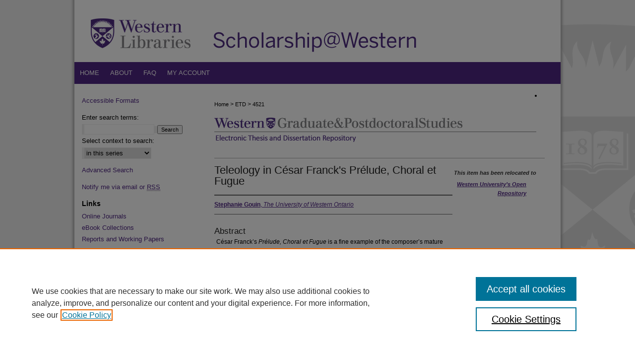

--- FILE ---
content_type: text/html; charset=UTF-8
request_url: https://ir.lib.uwo.ca/etd/4521/
body_size: 6647
content:

<!DOCTYPE html>
<html lang="en">
<head><!-- inj yui3-seed: --><script type='text/javascript' src='//cdnjs.cloudflare.com/ajax/libs/yui/3.6.0/yui/yui-min.js'></script><script type='text/javascript' src='//ajax.googleapis.com/ajax/libs/jquery/1.10.2/jquery.min.js'></script><!-- Adobe Analytics --><script type='text/javascript' src='https://assets.adobedtm.com/4a848ae9611a/d0e96722185b/launch-d525bb0064d8.min.js'></script><script type='text/javascript' src=/assets/nr_browser_production.js></script>

<!-- def.1 -->
<meta charset="utf-8">
<meta name="viewport" content="width=device-width">
<title>
"Teleology in César Franck's Prélude, Choral et Fugue" by Stephanie Gouin
</title>


<!-- FILE article_meta-tags.inc --><!-- FILE: /srv/sequoia/main/data/assets/site/article_meta-tags.inc -->
<meta itemprop="name" content="Teleology in César Franck's Prélude, Choral et Fugue">
<meta property="og:title" content="Teleology in César Franck's Prélude, Choral et Fugue">
<meta name="twitter:title" content="Teleology in César Franck's Prélude, Choral et Fugue">
<meta property="article:author" content="Stephanie Gouin">
<meta name="author" content="Stephanie Gouin">
<meta name="robots" content="noodp, noydir">
<meta name="description" content="César Franck’s Prélude, Choral et Fugue is a fine example of the composer’s mature style and contribution to musical form and language at the end of the nineteenth century. The use of a Baroque structure, such as the fugue, has a significant impact on the overall unfolding of this Romantic work. A teleological perspective will inform the analysis of the Fugue, which will constitute the core of the study. It will use concepts of design and purpose in order to explain the development of the piece as a whole, and the transformation of the musical language within the Fugue in particular.
Romantic fugues reflect a general tendency of works from this era to unfold teleologically, which itself resulted from a transformation of the philosophical discourse and from a new interest in notions such as organicism and symbolism. Typical features of Romantic fugues, such as shifts in texture from polyphony and homophony, romanticization of the harmonic language, and accelerations of tempo, contribute to this Fugue’s forward impetus and departure from the Baroque model.
Specific elements of Franck’s musical language also contribute to the teleological aspect of the piece. His strong affinity for German musical works, which derived in part from his studies with Reicha and early training in thoroughbass, and the rich French music culture that surrounded him, both influenced his unique and cosmopolitan style. A defining feature of Franck’s mature language, germinal thematic development, consists of the growth and transformation of initial minimal material which constantly anticipates upcoming major themes. In the Prélude, Choral et Fugue, an initial descending-second cell eventually grows into a three-note motive, which itself serves as the basis for thematic ideas and most importantly the subject. The Fugue therefore informs the goal-driven aspect of the piece in two ways, by the consistent anticipation of its material in the Prelude and Chorale, and through its departure from the Baroque model as it reaches fulfillment within the Romantic idiom. By providing a greater understanding of Franck’s style and of the intricate process through which the work unfolds, this study will be beneficial to performers and teachers alike.">
<meta itemprop="description" content="César Franck’s Prélude, Choral et Fugue is a fine example of the composer’s mature style and contribution to musical form and language at the end of the nineteenth century. The use of a Baroque structure, such as the fugue, has a significant impact on the overall unfolding of this Romantic work. A teleological perspective will inform the analysis of the Fugue, which will constitute the core of the study. It will use concepts of design and purpose in order to explain the development of the piece as a whole, and the transformation of the musical language within the Fugue in particular.
Romantic fugues reflect a general tendency of works from this era to unfold teleologically, which itself resulted from a transformation of the philosophical discourse and from a new interest in notions such as organicism and symbolism. Typical features of Romantic fugues, such as shifts in texture from polyphony and homophony, romanticization of the harmonic language, and accelerations of tempo, contribute to this Fugue’s forward impetus and departure from the Baroque model.
Specific elements of Franck’s musical language also contribute to the teleological aspect of the piece. His strong affinity for German musical works, which derived in part from his studies with Reicha and early training in thoroughbass, and the rich French music culture that surrounded him, both influenced his unique and cosmopolitan style. A defining feature of Franck’s mature language, germinal thematic development, consists of the growth and transformation of initial minimal material which constantly anticipates upcoming major themes. In the Prélude, Choral et Fugue, an initial descending-second cell eventually grows into a three-note motive, which itself serves as the basis for thematic ideas and most importantly the subject. The Fugue therefore informs the goal-driven aspect of the piece in two ways, by the consistent anticipation of its material in the Prelude and Chorale, and through its departure from the Baroque model as it reaches fulfillment within the Romantic idiom. By providing a greater understanding of Franck’s style and of the intricate process through which the work unfolds, this study will be beneficial to performers and teachers alike.">
<meta name="twitter:description" content="César Franck’s Prélude, Choral et Fugue is a fine example of the composer’s mature style and contribution to musical form and language at the end of the nineteenth century. The use of a Baroque structure, such as the fugue, has a significant impact on the overall unfolding of this Romantic work. A teleological perspective will inform the analysis of the Fugue, which will constitute the core of the study. It will use concepts of design and purpose in order to explain the development of the piece as a whole, and the transformation of the musical language within the Fugue in particular.
Romantic fugues reflect a general tendency of works from this era to unfold teleologically, which itself resulted from a transformation of the philosophical discourse and from a new interest in notions such as organicism and symbolism. Typical features of Romantic fugues, such as shifts in texture from polyphony and homophony, romanticization of the harmonic language, and accelerations of tempo, contribute to this Fugue’s forward impetus and departure from the Baroque model.
Specific elements of Franck’s musical language also contribute to the teleological aspect of the piece. His strong affinity for German musical works, which derived in part from his studies with Reicha and early training in thoroughbass, and the rich French music culture that surrounded him, both influenced his unique and cosmopolitan style. A defining feature of Franck’s mature language, germinal thematic development, consists of the growth and transformation of initial minimal material which constantly anticipates upcoming major themes. In the Prélude, Choral et Fugue, an initial descending-second cell eventually grows into a three-note motive, which itself serves as the basis for thematic ideas and most importantly the subject. The Fugue therefore informs the goal-driven aspect of the piece in two ways, by the consistent anticipation of its material in the Prelude and Chorale, and through its departure from the Baroque model as it reaches fulfillment within the Romantic idiom. By providing a greater understanding of Franck’s style and of the intricate process through which the work unfolds, this study will be beneficial to performers and teachers alike.">
<meta property="og:description" content="César Franck’s Prélude, Choral et Fugue is a fine example of the composer’s mature style and contribution to musical form and language at the end of the nineteenth century. The use of a Baroque structure, such as the fugue, has a significant impact on the overall unfolding of this Romantic work. A teleological perspective will inform the analysis of the Fugue, which will constitute the core of the study. It will use concepts of design and purpose in order to explain the development of the piece as a whole, and the transformation of the musical language within the Fugue in particular.
Romantic fugues reflect a general tendency of works from this era to unfold teleologically, which itself resulted from a transformation of the philosophical discourse and from a new interest in notions such as organicism and symbolism. Typical features of Romantic fugues, such as shifts in texture from polyphony and homophony, romanticization of the harmonic language, and accelerations of tempo, contribute to this Fugue’s forward impetus and departure from the Baroque model.
Specific elements of Franck’s musical language also contribute to the teleological aspect of the piece. His strong affinity for German musical works, which derived in part from his studies with Reicha and early training in thoroughbass, and the rich French music culture that surrounded him, both influenced his unique and cosmopolitan style. A defining feature of Franck’s mature language, germinal thematic development, consists of the growth and transformation of initial minimal material which constantly anticipates upcoming major themes. In the Prélude, Choral et Fugue, an initial descending-second cell eventually grows into a three-note motive, which itself serves as the basis for thematic ideas and most importantly the subject. The Fugue therefore informs the goal-driven aspect of the piece in two ways, by the consistent anticipation of its material in the Prelude and Chorale, and through its departure from the Baroque model as it reaches fulfillment within the Romantic idiom. By providing a greater understanding of Franck’s style and of the intricate process through which the work unfolds, this study will be beneficial to performers and teachers alike.">
<meta name="keywords" content="César Franck, ''Prélude Choral et Fugue'', Teleology, Analysis, Baroque, Romantic">
<meta name="bepress_citation_dissertation_institution" content="Western University">
<meta name="bepress_citation_dissertation_name" content="Doctor of Musical Arts">
<meta name="bepress_citation_author" content="Gouin, Stephanie">
<meta name="bepress_citation_author_institution" content="The University of Western Ontario">
<meta name="bepress_citation_title" content="Teleology in César Franck's Prélude, Choral et Fugue">
<meta name="bepress_citation_date" content="2017">
<!-- FILE: /srv/sequoia/main/data/assets/site/ir_download_link.inc -->
<!-- FILE: /srv/sequoia/main/data/assets/site/article_meta-tags.inc (cont) -->
<meta name="bepress_citation_abstract_html_url" content="https://ir.lib.uwo.ca/etd/4521">
<meta name="bepress_citation_online_date" content="2017/5/5">
<meta name="viewport" content="width=device-width">
<!-- Additional Twitter data -->
<meta name="twitter:card" content="summary">
<!-- Additional Open Graph data -->
<meta property="og:type" content="article">
<meta property="og:url" content="https://ir.lib.uwo.ca/etd/4521">
<meta property="og:site_name" content="Scholarship@Western">




<!-- FILE: article_meta-tags.inc (cont) -->
<meta name="bepress_is_article_cover_page" content="1">


<!-- sh.1 -->
<link rel="stylesheet" href="/ir-style.css" type="text/css" media="screen">
<link rel="stylesheet" href="/ir-custom.css" type="text/css" media="screen">
<link rel="stylesheet" href="../ir-custom.css" type="text/css" media="screen">
<link rel="stylesheet" href="/ir-local.css" type="text/css" media="screen">
<link rel="stylesheet" href="../ir-local.css" type="text/css" media="screen">
<link rel="stylesheet" href="/ir-print.css" type="text/css" media="print">
<link type="text/css" rel="stylesheet" href="/assets/floatbox/floatbox.css">
<link rel="alternate" type="application/rss+xml" title="Site Feed" href="/recent.rss">
<link rel="shortcut icon" href="/favicon.ico" type="image/x-icon">
<!--[if IE]>
<link rel="stylesheet" href="/ir-ie.css" type="text/css" media="screen">
<![endif]-->

<!-- JS -->
<script type="text/javascript" src="/assets/jsUtilities.js"></script>
<script type="text/javascript" src="/assets/footnoteLinks.js"></script>
<script type="text/javascript" src="/assets/scripts/yui-init.pack.js"></script>
<script type="text/javascript" src="/assets/scripts/bepress-init.debug.js"></script>
<script type="text/javascript" src="/assets/scripts/JumpListYUI.pack.js"></script>

<!-- end sh.1 -->




<script type="text/javascript">var pageData = {"page":{"environment":"prod","productName":"bpdg","language":"en","name":"ir_etd:article","businessUnit":"els:rp:st"},"visitor":{}};</script>

</head>
<body >
<!-- FILE /srv/sequoia/main/data/ir.lib.uwo.ca/assets/header.pregen --><!-- FILE: /srv/sequoia/main/data/assets/site/mobile_nav.inc --><!--[if !IE]>-->
<script src="/assets/scripts/dc-mobile/dc-responsive-nav.js"></script>

<header id="mobile-nav" class="nav-down device-fixed-height" style="visibility: hidden;">
  
  
  <nav class="nav-collapse">
    <ul>
      <li class="menu-item active device-fixed-width"><a href="https://ir.lib.uwo.ca" title="Home" data-scroll >Home</a></li>
      <li class="menu-item device-fixed-width"><a href="https://ir.lib.uwo.ca/do/search/advanced/" title="Search" data-scroll ><i class="icon-search"></i> Search</a></li>
      <li class="menu-item device-fixed-width"><a href="https://ir.lib.uwo.ca/communities.html" title="Browse" data-scroll >Browse All Collections</a></li>
      <li class="menu-item device-fixed-width"><a href="/cgi/myaccount.cgi?context=etd" title="My Account" data-scroll >My Account</a></li>
      <li class="menu-item device-fixed-width"><a href="https://ir.lib.uwo.ca/about.html" title="About" data-scroll >About</a></li>
      <li class="menu-item device-fixed-width"><a href="https://network.bepress.com" title="Digital Commons Network" data-scroll ><img width="16" height="16" alt="DC Network" style="vertical-align:top;" src="/assets/md5images/8e240588cf8cd3a028768d4294acd7d3.png"> Digital Commons Network™</a></li>
    </ul>
  </nav>
</header>

<script src="/assets/scripts/dc-mobile/dc-mobile-nav.js"></script>
<!--<![endif]-->
<!-- FILE: /srv/sequoia/main/data/ir.lib.uwo.ca/assets/header.pregen (cont) -->

<div id="uwo">
	<div id="container">
		<a href="#main" class="skiplink" accesskey="2" >Skip to main content</a>

					
			<div id="header">
				<a href="https://ir.lib.uwo.ca" id="banner_link" title="Scholarship@Western" >
					<img id="banner_image" alt="Scholarship@Western" width='980' height='125' src="/assets/md5images/fc38e270321a8f7ef103a27b32b2bc07.gif">
				</a>	
				<a href="https://www.lib.uwo.ca/" id="logo_link" title="Western Libraries" >
					<img id="logo_image" alt="Western Libraries" width='240' height='125' src="/assets/md5images/6106b2e731267af5d00db0bd6531de88.gif">
				</a>
			</div>
					
			<div id="navigation">
				<!-- FILE: /srv/sequoia/main/data/assets/site/ir_navigation.inc --><div id="tabs" role="navigation" aria-label="Main"><ul><li id="tabone"><a href="https://ir.lib.uwo.ca" title="Home" ><span>Home</span></a></li><li id="tabtwo"><a href="https://ir.lib.uwo.ca/about.html" title="About" ><span>About</span></a></li><li id="tabthree"><a href="https://help.lib.uwo.ca/search/?t=0&adv=1&topics=Scholarship%40Western" title="FAQ" ><span>FAQ</span></a></li><li id="tabfour"><a href="https://ir.lib.uwo.ca/cgi/myaccount.cgi?context=etd" title="My Account" ><span>My Account</span></a></li></ul></div>


<!-- FILE: /srv/sequoia/main/data/ir.lib.uwo.ca/assets/header.pregen (cont) -->
			</div>
		

		<div id="wrapper">
			<div id="content">
				<div id="main" class="text">


<script type="text/javascript" src="/assets/floatbox/floatbox.js"></script>
<!-- FILE: /srv/sequoia/main/data/journals/ir.lib.uwo.ca/etd/assets/article_pager.inc -->

<div id="breadcrumb">


  

<li>&nbsp;</li></ul><div class="crumbs"><!-- FILE: /srv/sequoia/main/data/assets/site/ir_breadcrumb.inc -->

<div class="crumbs" role="navigation" aria-label="Breadcrumb">
	<p>
	
	
			<a href="https://ir.lib.uwo.ca" class="ignore" >Home</a>
	
	
	
	
	
	
	
	
	
	
	 <span aria-hidden="true">&gt;</span> 
		<a href="https://ir.lib.uwo.ca/etd" class="ignore" >ETD</a>
	
	
	
	
	
	 <span aria-hidden="true">&gt;</span> 
		<a href="https://ir.lib.uwo.ca/etd/4521" class="ignore" aria-current="page" >4521</a>
	
	
	
	</p>
</div>


<!-- FILE: /srv/sequoia/main/data/journals/ir.lib.uwo.ca/etd/assets/article_pager.inc (cont) --></div>
</div>
<!-- FILE: /srv/sequoia/main/data/assets/site/ir_etd/article/index.html (cont) -->
<!-- FILE: /srv/sequoia/main/data/assets/site/ir_etd/article/article_info.inc --><!-- FILE: /srv/sequoia/main/data/ir.lib.uwo.ca/assets/openurl.inc -->



























<!-- FILE: /srv/sequoia/main/data/assets/site/ir_etd/article/article_info.inc (cont) -->
<!-- FILE: /srv/sequoia/main/data/assets/site/ir_download_link.inc -->








	
	


<!-- FILE: /srv/sequoia/main/data/assets/site/ir_etd/article/article_info.inc (cont) -->
<!-- FILE: /srv/sequoia/main/data/assets/site/ir_etd/article/ir_article_header.inc --><div id="series-header">
<!-- FILE: /srv/sequoia/main/data/assets/site/ir_etd/ir_etd_logo.inc -->
			<img alt="Electronic Thesis and Dissertation Repository" style="height:49px;width:650px;" class="ignore" width='650' height='49' src="../../assets/md5images/943042f88f25dd8adfffc3aeec6e330c.png">
<!-- FILE: /srv/sequoia/main/data/assets/site/ir_etd/article/ir_article_header.inc (cont) --></div><div style="clear: both"></div><div id="sub">
<div id="alpha">
<!-- FILE: /srv/sequoia/main/data/assets/site/ir_etd/article/article_info.inc (cont) --><!-- FILE: /srv/sequoia/main/data/journals/ir.lib.uwo.ca/etd/assets/article/ir_withdrawn_article.inc --><!-- FILE: /srv/sequoia/main/data/assets/site/ir_etd/article/ir_article_title.inc --><h1>Teleology in César Franck's Prélude, Choral et Fugue</h1><!-- FILE: /srv/sequoia/main/data/journals/ir.lib.uwo.ca/etd/assets/article/ir_withdrawn_article.inc (cont) --> <!-- FILE: /srv/sequoia/main/data/assets/site/ir_etd/article/ir_article_author.inc --><p class="author"><a href='https://ir.lib.uwo.ca/do/search/?q=%28author%3A%22Stephanie%20Gouin%22%20AND%20-bp_author_id%3A%5B%2A%20TO%20%2A%5D%29%20OR%20bp_author_id%3A%28%2232e17a31-d477-4337-ab51-aeec43909ada%22%29&start=0&context=674312' ><strong>Stephanie Gouin</strong>, <em>The University of Western Ontario</em></a><br> </p><!-- FILE: /srv/sequoia/main/data/journals/ir.lib.uwo.ca/etd/assets/article/ir_withdrawn_article.inc (cont) --> <h4>Abstract</h4> <p>César Franck’s <em>Prélude, Choral et Fugue</em> is a fine example of the composer’s mature style and contribution to musical form and language at the end of the nineteenth century. The use of a Baroque structure, such as the fugue, has a significant impact on the overall unfolding of this Romantic work. A teleological perspective will inform the analysis of the Fugue, which will constitute the core of the study. It will use concepts of design and purpose in order to explain the development of the piece as a whole, and the transformation of the musical language within the Fugue in particular.</p> <p>Romantic fugues reflect a general tendency of works from this era to unfold teleologically, which itself resulted from a transformation of the philosophical discourse and from a new interest in notions such as organicism and symbolism. Typical features of Romantic fugues, such as shifts in texture from polyphony and homophony, romanticization of the harmonic language, and accelerations of tempo, contribute to this Fugue’s forward impetus and departure from the Baroque model.</p> <p>Specific elements of Franck’s musical language also contribute to the teleological aspect of the piece. His strong affinity for German musical works, which derived in part from his studies with Reicha and early training in thoroughbass, and the rich French music culture that surrounded him, both influenced his unique and cosmopolitan style. A defining feature of Franck’s mature language, germinal thematic development, consists of the growth and transformation of initial minimal material which constantly anticipates upcoming major themes. In the <em>Prélude, Choral et Fugue</em>, an initial descending-second cell eventually grows into a three-note motive, which itself serves as the basis for thematic ideas and most importantly the subject. The Fugue therefore informs the goal-driven aspect of the piece in two ways, by the consistent anticipation of its material in the Prelude and Chorale, and through its departure from the Baroque model as it reaches fulfillment within the Romantic idiom. By providing a greater understanding of Franck’s style and of the intricate process through which the work unfolds, this study will be beneficial to performers and teachers alike.</p> </div> <div id="beta"> <div class="articleInfo"> </div> <div class="articleInfo"> <em>This item has been relocated to <a href="https://uwo.scholaris.ca/collections/0dc18082-11d8-472c-9cbb-0c254914435a" >Western University’s Open Repository</a></em></div> </div> </div> 
<!-- FILE: /srv/sequoia/main/data/assets/site/ir_etd/article/article_info.inc (cont) -->

<div class='clear'>&nbsp;</div>
<!-- FILE: /srv/sequoia/main/data/assets/site/ir_article_custom_fields.inc -->

<!-- FILE: /srv/sequoia/main/data/assets/site/ir_etd/article/article_info.inc (cont) -->

<!-- FILE: /srv/sequoia/main/data/assets/site/ir_etd/article/index.html (cont) -->
<!-- FILE /srv/sequoia/main/data/assets/site/footer.pregen --></div>
	<div class="verticalalign">&nbsp;</div>
	<div class="clear">&nbsp;</div>

</div>

	<div id="sidebar" role="complementary">
	<!-- FILE: /srv/sequoia/main/data/assets/site/ir_sidebar_7_8.inc -->

	<!-- FILE: /srv/sequoia/main/data/assets/site/ir_sidebar_sort_sba.inc --><!-- FILE: /srv/sequoia/main/data/ir.lib.uwo.ca/assets/ir_sidebar_custom_upper_7_8.inc -->

<div id="sb-custom-upper">
		<ul class="sb-custom-ul">
			<li class="sb-custom-li">
				<a href="https://www.lib.uwo.ca/accessibility/alternativeformat.html" >
					Accessible Formats
				</a>
			</li>
			
		</ul>
</div>



<!-- FILE: /srv/sequoia/main/data/assets/site/ir_sidebar_sort_sba.inc (cont) -->
<!-- FILE: /srv/sequoia/main/data/assets/site/ir_sidebar_search_7_8.inc -->


	
<form method='get' action='https://ir.lib.uwo.ca/do/search/' id="sidebar-search">
	<label for="search" accesskey="4">
		Enter search terms:
	</label>
		<div>
			<span class="border">
				<input type="text" name='q' class="search" id="search">
			</span> 
			<input type="submit" value="Search" class="searchbutton" style="font-size:11px;">
		</div>
	<label for="context">
		Select context to search:
	</label> 
		<div>
			<span class="border">
				<select name="fq" id="context">
					
					
						<option value='virtual_ancestor_link:"https://ir.lib.uwo.ca/etd"'>in this series</option>
					
					
					
					<option value='virtual_ancestor_link:"https://ir.lib.uwo.ca"'>in this repository</option>
					<option value='virtual_ancestor_link:"http:/"'>across all repositories</option>
				</select>
			</span>
		</div>
</form>

<p class="advanced">
	
	
		<a href="https://ir.lib.uwo.ca/do/search/advanced/?fq=virtual_ancestor_link:%22https://ir.lib.uwo.ca/etd%22" >
			Advanced Search
		</a>
	
</p>
<!-- FILE: /srv/sequoia/main/data/assets/site/ir_sidebar_sort_sba.inc (cont) -->
<!-- FILE: /srv/sequoia/main/data/assets/site/ir_sidebar_notify_7_8.inc -->


	<ul id="side-notify">
		<li class="notify">
			<a href="https://ir.lib.uwo.ca/etd/announcements.html" title="Email or RSS Notifications" >
				Notify me via email or <acronym title="Really Simple Syndication">RSS</acronym>
			</a>
		</li>
	</ul>



<!-- FILE: /srv/sequoia/main/data/assets/site/urc_badge.inc -->






<!-- FILE: /srv/sequoia/main/data/assets/site/ir_sidebar_notify_7_8.inc (cont) -->

<!-- FILE: /srv/sequoia/main/data/assets/site/ir_sidebar_sort_sba.inc (cont) -->
<!-- FILE: /srv/sequoia/main/data/ir.lib.uwo.ca/assets/ir_sidebar_custom_middle_7_8.inc -->
<div id="sb-custom-middle">
	<h2 class="sb-custom-title">Links</h2>
		<ul class="sb-custom-ul">
			<li class="sb-custom-li">
				<a href="https://ir.lib.uwo.ca/peer_review_list.html" title="Online Journals" >
					Online Journals
				</a>
			</li>
			<li class="sb-custom-li">
				<a href="https://ir.lib.uwo.ca/ebooks/" title="eBook Collections" >
					eBook Collections
				</a>
			</li>
			<li class="sb-custom-li">
				<a href="https://ir.lib.uwo.ca/papers.html" title="Reports and Working Papers" >
					Reports and Working Papers
				</a>
			</li>
			<li class="sb-custom-li">
				<a href="https://ir.lib.uwo.ca/conferences_list.html" title="Conferences and Symposiums" >
					Conferences and Symposiums
				</a>
			</li>
						
			<li class="sb-custom-li">
				<a href="https://ir.lib.uwo.ca/etd/" title="Electronic Theses and Dissertations" >
					Electronic Theses and Dissertations
				</a>
			</li>
			<li class="sb-custom-li">
				<a href="https://ir.lib.uwo.ca/disc/" title="Digitized Special Collections" >
					Digitized Special Collections
				</a>
			</li>
			

		</ul>
</div>
<!-- FILE: /srv/sequoia/main/data/assets/site/ir_sidebar_sort_sba.inc (cont) -->
<!-- FILE: /srv/sequoia/main/data/assets/site/ir_sidebar_browse.inc --><h2>Browse</h2>
<ul id="side-browse">


<li class="collections"><a href="https://ir.lib.uwo.ca/communities.html" title="Browse by All Collections" >All Collections</a></li>
<li class="discipline-browser"><a href="https://ir.lib.uwo.ca/do/discipline_browser/disciplines" title="Browse by Disciplines" >Disciplines</a></li>
<li class="author"><a href="https://ir.lib.uwo.ca/authors.html" title="Browse by Author" >Authors</a></li>


</ul>
<!-- FILE: /srv/sequoia/main/data/assets/site/ir_sidebar_sort_sba.inc (cont) -->
<!-- FILE: /srv/sequoia/main/data/ir.lib.uwo.ca/assets/ir_sidebar_author_7_8.inc -->

<h2>Author Corner</h2>





	<ul id="side-author">
		<li class="faq">
			<a href="https://ir.lib.uwo.ca/faq.html" title="Author FAQ" >
				Author FAQ
			</a>
		</li>
		
			<li class="policies">
				<a href="https://ir.lib.uwo.ca/etd/policies.html" title="Electronic Thesis and Dissertation Repository Policies" >
						Policies
				</a>
			</li>
		
		
			<li class="guidelines">
				<a href="https://ir.lib.uwo.ca/etd/guidelines.html" title="Electronic Thesis and Dissertation Repository Submission Guidelines" >
						Submission Guidelines
				</a>
			</li>
		
		
			<li class="submit">
				<a href="https://ir.lib.uwo.ca/cgi/ir_submit.cgi?context=etd" >
					Submit Research
				</a>
			</li>
		
		
		<li class="submit">
			<a href="https://ir.lib.uwo.ca/cgi/ir_submit.cgi?context=etd" >Submit Thesis/Dissertation</a></macro>
		</li>

	</ul>


<!-- FILE: /srv/sequoia/main/data/assets/site/ir_sidebar_sort_sba.inc (cont) -->
<!-- FILE: /srv/sequoia/main/data/assets/site/ir_sidebar_custom_lower_7_8.inc --><!-- FILE: /srv/sequoia/main/data/assets/site/ir_sidebar_homepage_links_7_8.inc --><h2>Links</h2>
	<ul id="homepage-links">
		<li class="sb-homepage">
			
				<a href="http://grad.uwo.ca/current_students/thesis_regulations/index.htm" title="etd Home Page" >
						Thesis Regulation Guide
				</a>
			
			
			
		</li>
	</ul>


<!-- FILE: /srv/sequoia/main/data/assets/site/ir_sidebar_custom_lower_7_8.inc (cont) -->
	



<!-- FILE: /srv/sequoia/main/data/assets/site/ir_sidebar_sort_sba.inc (cont) -->
<!-- FILE: /srv/sequoia/main/data/assets/site/ir_sidebar_sw_links_7_8.inc -->

	
		
	


	<!-- FILE: /srv/sequoia/main/data/assets/site/ir_sidebar_sort_sba.inc (cont) -->

<!-- FILE: /srv/sequoia/main/data/assets/site/ir_sidebar_geolocate.inc --><!-- FILE: /srv/sequoia/main/data/assets/site/ir_geolocate_enabled_and_displayed.inc -->

<!-- FILE: /srv/sequoia/main/data/assets/site/ir_sidebar_geolocate.inc (cont) -->

<!-- FILE: /srv/sequoia/main/data/assets/site/ir_sidebar_sort_sba.inc (cont) -->
<!-- FILE: /srv/sequoia/main/data/assets/site/ir_sidebar_custom_lowest_7_8.inc -->


<!-- FILE: /srv/sequoia/main/data/assets/site/ir_sidebar_sort_sba.inc (cont) -->
<!-- FILE: /srv/sequoia/main/data/assets/site/ir_sidebar_7_8.inc (cont) -->

		



<!-- FILE: /srv/sequoia/main/data/assets/site/footer.pregen (cont) -->
	<div class="verticalalign">&nbsp;</div>
	</div>

</div>

<!-- FILE: /srv/sequoia/main/data/ir.lib.uwo.ca/assets/ir_footer_content.inc --><div id="footer">
	
	
	<!-- FILE: /srv/sequoia/main/data/assets/site/ir_bepress_logo.inc --><div id="bepress">

<a href="https://www.elsevier.com/solutions/digital-commons" title="Elsevier - Digital Commons" >
	<em>Elsevier - Digital Commons</em>
</a>

</div>
<!-- FILE: /srv/sequoia/main/data/ir.lib.uwo.ca/assets/ir_footer_content.inc (cont) -->
		<p>
			<a href="https://ir.lib.uwo.ca" title="Home page" accesskey="1" >
					Home
			</a> | 
			<a href="https://ir.lib.uwo.ca/about.html" title="About" >
					About
			</a> | 
			<a href="https://ir.lib.uwo.ca/faq.html" title="FAQ" >
					FAQ
			</a> | 
			<a href="/cgi/myaccount.cgi?context=etd" title="My Account Page" accesskey="3" >
					My Account
			</a> | 
			<a href="https://ir.lib.uwo.ca/accessibility.html" title="Accessibility Statement" accesskey="0" >
					Accessibility Statement
			</a> | 
   			<a href="http://www.bepress.com/privacy.html" title="Privacy Policy" >
                                        Privacy
    			</a> | 
    			<a href="http://www.bepress.com/copyright_infringement.html" title="Copyright Policy" >
                                        Copyright
    			</a>	
		</p>
		<p id="copyright">&copy;1878 - 2016 Western University</p>
	
</div><!-- FILE: /srv/sequoia/main/data/assets/site/footer.pregen (cont) -->

</div>
</div>

<!-- FILE: /srv/sequoia/main/data/ir.lib.uwo.ca/assets/ir_analytics.inc --><!-- Western Libraries Google Analytics 4 Google tag (gtag.js) -->
<script async src="https://www.googletagmanager.com/gtag/js?id=G-D703T89VZD"></script>
<script>
  window.dataLayer = window.dataLayer || [];
  function gtag(){dataLayer.push(arguments);}
  gtag('js', new Date());

  gtag('config', 'G-D703T89VZD');
  gtag('config', 'UA-1207372-10');

</script><!-- FILE: /srv/sequoia/main/data/assets/site/footer.pregen (cont) -->

<script type='text/javascript' src='/assets/scripts/bpbootstrap-20160726.pack.js'></script><script type='text/javascript'>BPBootstrap.init({appendCookie:''})</script></body></html>


--- FILE ---
content_type: text/css
request_url: https://ir.lib.uwo.ca/ir-local.css
body_size: 2621
content:
/*
-----------------------------------------------
bepress IR local stylesheet.
Author:   Paul Ryan
Version:  9/16
PLEASE SAVE THIS FILE LOCALLY!
----------------------------------------------- */

body { 
background-color: #eeeeee;
background: #eeeeee url(assets/md5images/1bfdd9aa3024c756fcc4bb03811a6d6e.gif) top center no-repeat; }

/* ---------------- Header ---------------- */

#uwo #header {
	position: relative;  /* needed for logo positioning */
  height: auto !important; /* !important overrides mbl styling */
}

#uwo #banner_image {
	display: block; /* removes descender of inline element */
	width: 980px; /* not necessary if image is sized correctly */
	height: auto !important;  /* avoids warping improperly sized header image / SUP-19994 */
}

	/* --- Logo --- */

#uwo #logo_image {
	position: absolute !important; /* !important overrides mbl styling */
	top: 0;
	left: 0;  /* change to "right:" for right aligned logo */
	width: 24.4897959183% !important;  /* 240 / 980 */
	height: auto !important; /* Important avoides DC assigning incorrect height to logo image */
}


/* ---------------- Navigation ---------------- */


#uwo #navigation,
#uwo #navigation #tabs {
	height: 44px; 
}

#uwo #navigation #tabs,
#uwo #navigation #tabs ul,
#uwo #navigation #tabs ul li {
	padding: 0;
	margin: 0; 
}

#uwo #navigation #tabs a {
	width: auto !important; /* fixes "my account" not fitting in container on page load */
	height: 44px !important;
	line-height: 44px;
	font: normal 13px Arial, Helvetica, sans-serif;	
	text-transform: uppercase;
	color: #ffffff; 
	background-color: transparent;
	float: left; 
	border: none;
	box-sizing: border-box;
	padding: 14px 11px;
	margin: 0;
}

#uwo #navigation #tabs a:hover,
#uwo #navigation #tabs a:active,
#uwo #navigation #tabs a:focus {
	color: #000000;
	background-color: #ffffff;
	text-decoration: underline; 
}


/* ---------------- Sidebar ---------------- */

#uwo #sidebar { 
	padding-top: 16px; 
}

#uwo #sidebar h2 {
	font: bold 14px Arial, Helvetica, sans-serif;	
	color: #000000;
	padding: 0;
	margin: 0;
	border: none; 
}

#uwo #sidebar a {
	font-size: 13px;
	text-decoration: none; 
}

#uwo #sidebar a:hover,
#uwo #sidebar a:active,
#uwo #sidebar a:focus {
	color: #000000;
	text-decoration: underline; 
}

#uwo #sidebar #sidebar-search {
	padding-left: 15px; 
}

#uwo #sidebar #sidebar-search label {
	font-size: 13px;
	color: #000000; 
}


/* ---------------- Main Content ---------------- */

#uwo #main.text div.crumbs a:link,
#uwo #main.text div.crumbs a:visited {
	text-decoration: none;
	color: #000000; 
	margin-bottom: 0; 
}	

#uwo #main.text div.crumbs a:hover,
#uwo #main.text div.crumbs a:active,
#uwo #main.text div.crumbs a:focus {
	text-decoration: underline;	
	color: #4f2683; 
}

#uwo h2 {
	font: normal 18px Arial, Helvetica, sans-serif;
	font-weight: normal;
}

#uwo #dcn-home #cover-browse h3 a {
	font: normal 13px Arial, Helvetica, sans-serif;
	text-decoration: underline; 
}

#uwo #main.text a:link,
#uwo #main.text a:visited {
	text-decoration: underline; /* ir-custom takes care of this */
}

#uwo #main.text a:hover,
#uwo #main.text a:active,
#uwo #main.text a:focus {
	color: #000000;	
	text-decoration: underline; 
}
	
#uwo #dcn-home .box.aag h2,
#uwo #dcn-home .box.potd h2 {
	width: 267px;
	margin: 0;
	font: normal 16px Arial, Helvetica, sans-serif;
	border-bottom: 1px solid #d3d3d3; 
}

#uwo #main.text .box a:link,
#uwo #main.text .box a:visited {
	font-size: 13px;
	font-weight: bold;
	text-decoration: none;	
	border-bottom: 1px solid #d3d3d3;
	background: none; 
}

#uwo #main.text .box a:hover,
#uwo #main.text .box a:active,
#uwo #main.text .box a:focus {
	text-decoration: underline; 
}

#uwo #main.text #network-icon a.plain { color: #4f2683; }

#uwo #rdr-embed {
	border-top: 1px solid #D3CAD7;
	padding-top: 30px;
	margin-top: 20px !important;
}

#uwo #main.text #dcn-home div.box-left, 
#uwo #main.text #dcn-home div.box-right,
#uwo #main.text #dcn-home div.box-left #cover-browse,
#uwo #main.text #dcn-home div.box-right #cover-browse { margin-bottom: 0px; }

#uwo #main.text #dcn-home h2.bordered {
	border-top: 1px solid #D3CAD7;
	padding-top: 25px;
	margin-top: 15px;
}

/* ---------------- Footer ---------------- */

#uwo #footer {
	box-sizing: border-box;
	border-right: 12px solid white;
	border-bottom: 12px solid white;
	border-left: 12px solid white;
}

#uwo #footer,
#uwo #footer #bepress a {
	height: 93px;
	background-color: #4f2683; }

#uwo #footer p {
	padding-top: 20px; 
	height: auto !important;
}

#uwo #footer p,
#uwo #footer p a {
	font-size: 12px;
	color: #ffffff; 
	text-decoration: none; 
}

#uwo #footer #bepress a { height: 71px; }

#uwo #footer p a:hover,
#uwo #footer p a:active,
#uwo #footer p a:focus {
	text-decoration: underline; }

#uwo #footer #copyright {
	font: bold 12px Arial, Helvetica, sans-serif;
	padding-top: 8px;
	margin-left: 248px;
}

/* Dropshadow */

#uwo #container {
	-webkit-box-shadow: 0px 0px 4px 4px #b7b7b7;
	box-shadow: 0px 0px 4px 4px #b7b7b7; }

/* ---------------- site-match journal/event styles ---------------- */

#uwo #sidebar form#browse { padding-left:15px; }

/* ---------------- Altmetric ---------------- */

#uwo #beta_7-3 #doi .altmetric-embed {
    margin-left: 10px; }
    
#uwo #beta_7-3 #doi .altmetric-embed a {
    margin-top: 10px; }

/* ---------------- Mobile ---------------- */

/* Removing line between the issue_url field and the streaming media fields on the submit form - 2016-11-28 */
#uwo #submit #issuu_url-c h2#issuu_url-h {display:none;}

/* Expert Gallery Suite SW Gallery */
.egs-profile-gallery {
	display: block; /* removes descender space below inline element */
 /* left aligned */
	margin: -16px 0 -16px -42px; /* #content .text padding: 16px 0; and #content .text (margin 32px) + #sidebar (margin 10px) */
 
}

.verticalalign { height: 0; }
#content div.clear { height: 0; }
	          
/* Lower roman ordered list - bd 2018-05-11 */
#uwo #container #main.text ol.lowerromanlist li { list-style-type:lower-roman;}


#uwo #main.text hr.style-six {
    border: 0;
    height: 0;
    border-top: 1px solid rgba(0, 0, 0, 0.1);
    border-bottom: 1px solid rgba(255, 255, 255, 0.3);
    }





/* Hiding Input Line for INSPIRINGMINDS_INSTRUCTIONAL instructions on /inspiringminds - CM 2021-04-16 */       
#uwo #main.text input#inspiringminds_instructional {display:none;}       
#uwo #main.text #inspiringminds_instructional-c .field .field-border {display:none;}


/* Adjusting image in intro text for /ntp_mndta CM 2021-04-20 */
#uwo #container #wrapper #content #main.text #series-home .intro #michael_newark p img {
	float: right;
   	margin-left: 2%;
}
#uwo #container #wrapper #content #main.text #series-home .intro #michael_newark p {
    text-align: justify;
    text-justify: inter-word;
}

/* Stop slideshows/content carousels from overlapping structure titles (Updated code from JW 2021-10-05 */

.mbl .newCarousel {
	height: auto !important;
	display: inline-block;
}

.mbl .sy-box { height: auto; }


/* Hide "Banner" label for uwo_banner field in /inspiring minds CM 2021-10-26 */
#uwo #container #wrapper #content #main.text #sub #alpha #uwo_banner.element h4 {
	display:none;
	}
	

/* Inserting larger cover image thumbnail in metadata for /healthedu book galleries CM 2023-02-02 */
#uwo #container #wrapper #content #uwo_book_covers_in_metadata p img,
#uwo #container #wrapper #content #uwo_book_covers_in_metadata h3 {
	margin-top:-90px;
	margin-left:180px;
	height:200px;
	width:inherit;
	}

/* Displaying color on horizontal lines of review form for oip JR 5-13-2024 */
#uwo #content #main.text form span hr.oiprevuploadform {background: #000;}